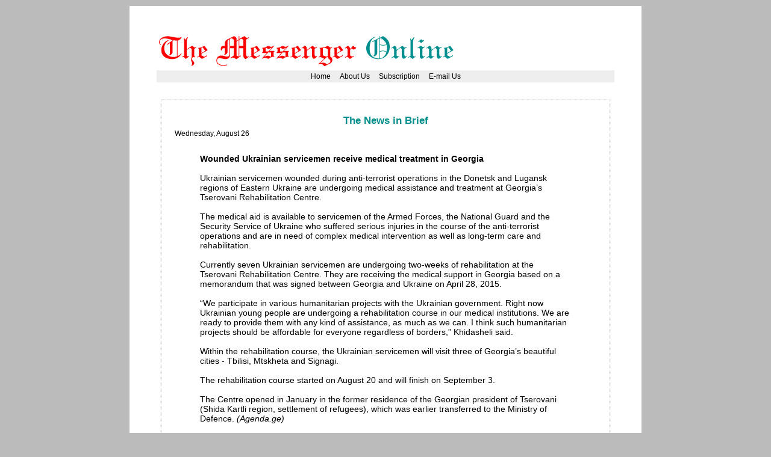

--- FILE ---
content_type: text/html
request_url: https://messenger.com.ge/issues/3443_august_26_2015/3443_news_in_brief.html
body_size: 9088
content:
<!DOCTYPE html PUBLIC "-//W3C//DTD HTML 4.01 Transitional//EN" "http://www.w3.org/TR/html4/loose.dtd">
<html>
<head>
<meta http-equiv="Content-Type" content="text/html; charset=ISO-8859-1">
<!--
 PAGE TITLE
 DATE in format: Friday, September 28 , 2007, #185 (1452)
 ARTICLE TITLE
 BY
 IMAGES - if any (<div class="image-holder-l"><img src="1452_1.jpg" alt="Photo of Irakli Okruashvili"/></div>)
 TEXT -
 	- replace line breaks with <br><br>
 	- put <b>..</b> around text that needs to be bold
 	- put <i>..</i> around text that needs to be italic
  -->
<title>
  The Messenger - The News in Brief
</title>
<link type="text/css" href="/styles.css" rel="stylesheet"/>
<meta name="verify-v1" content="7UpDWUTtac3Noe/QudWQrceh4f4simY3eyX1vEVxkaY=" />
</head>
<body>

<a href="http://www.messenger.com.ge">
<img src="/images/header.gif" alt="The messenger logo" width="700" border="0"/></a>
<ul id="links">
<li><a href="/index.html">Home</a></li>
<li><a href="/aboutus.html">About Us</a></li>
<li><a href="/subscriptions.html">Subscription</a></li>
<li><a href="mailto:gtze@messenger.com.ge">E-mail Us</a></li>
</ul>


<div class="single-page-content">

<script type="text/javascript"><!--
google_ad_client = "pub-7518282748603141";
//LinkUnitContent
google_ad_slot = "1732819637";
google_ad_width = 728;
google_ad_height = 15;
//--></script>
<script type="text/javascript"
src="http://pagead2.googlesyndication.com/pagead/show_ads.js">
</script>

<!-- ARTICLE TITLE -->
<h1 class="title center">
The News in Brief
</h1>


<!-- DATE -->
<div class="date">
Wednesday, August 26
</div>

<!-- ARTICLE -->
<div class="entry">
<!-- google_ad_section_start -->
<b>Wounded Ukrainian servicemen receive medical treatment in Georgia</B>
<br><br>Ukrainian servicemen wounded during anti-terrorist operations in the Donetsk and Lugansk regions of Eastern Ukraine are undergoing medical assistance and treatment at Georgia’s Tserovani Rehabilitation Centre.
<br><br>The medical aid is available to servicemen of the Armed Forces, the National Guard and the Security Service of Ukraine who suffered serious injuries in the course of the anti-terrorist operations and are in need of complex medical intervention as well as long-term care and rehabilitation.
<br><br>Currently seven Ukrainian servicemen are undergoing two-weeks of rehabilitation at the Tserovani Rehabilitation Centre. They are receiving the medical support in Georgia based on a memorandum that was signed between Georgia and Ukraine on April 28, 2015.
<br><br>“We participate in various humanitarian projects with the Ukrainian government. Right now Ukrainian young people are undergoing a rehabilitation course in our medical institutions. We are ready to provide them with any kind of assistance, as much as we can. I think such humanitarian projects should be affordable for everyone regardless of borders,” Khidasheli said.
<br><br>Within the rehabilitation course, the Ukrainian servicemen will visit three of Georgia’s beautiful cities - Tbilisi, Mtskheta and Signagi.
<br><br>The rehabilitation course started on August 20 and will finish on September 3.
<br><br>The Centre opened in January in the former residence of the Georgian president of Tserovani (Shida Kartli region, settlement of refugees), which was earlier transferred to the Ministry of Defence.
<i>(Agenda.ge)</I>
<br><br><br><br>
<b>Tourists evacuated by helicopter from Tusheti</B>
<br><br>Many tourists were airlifted by helicopter on Sunday after being stuck in Tusheti in the northeast of Georgia due to bad weather.
<br><br>Emergency crews evacuated more than 350 people by helicopter from the disaster zone, and brought them to Akhmeta and Telavi, two of the biggest towns in the Kakheti region.
<br><br>Roads leading to Tusheti were damaged by landslides. Repair work began on Sunday.
<br><br>There was heavy rainfall on August 21 in most parts of Kakheti. Due to the bad weather it was difficult to rescue the tourists earlier.
<br><br>The Tusheti-Khevsureti hiking path is currently closed, while the road through Ardoti Valley, another option for travels between Tusheti and Khevsureti, has also been closed due to the disaster.
<br><br>The Ministry of Internal Affairs called on tourists and locals to avoid these destinations until the weather improves.
<br><br>Earlier rain flooded the river Arghuni in Khevsureti, as a result of which a bridge connecting with village Khonischala was destroyed and it became impossible to reach Mutso, which is a popular destination for tourists and hikers.
<i>(DF watch)</I>
<br><br><br><br>
<b>Georgian Defense Minister assesses opening of NATO training center as a milestone</B>
<br><br>According to Georgia’s Defense Minister, Tina Khidasheli, opening of a NATO training center in Georgia is one of the milestones in terms of Georgia-NATO relations. Khidasheli made this comment to reporters while assessing the NATO Secretary General’s upcoming visit as well as opening of the NATO-Georgia joint training center.
<br><br>
“It will be the largest joint protect carried out within the framework of the Wales summit package. The center’s opening ceremony awaits us, but from my point of view, the ceremony planned for August 27 in Georgia will serve to enhance Georgia’s security,”- she said.
<i>(ipn)</I>
<br><br><br><br>
<b>My statement about Rustavi 2 reflect the U.S. government and embassy’s position - Acting U.S. Ambassador</B>
<br><br>Acting Ambassador of the United States to Georgia Nicholas Berliner has responded to the critical statements made against him.
<br><br>
As Nicholas Berliner told Rustavi 2 TV, the statement made by him a few days ago reflected the position of the U.S. government and the embassy.
<br><br>
"I think the statement that I made about Rustavi 2 last week, should not have been surprising to anybody. The United States’ position about freedom of media is well-known to everyone. In this case we just urged for caution and expressed hope that any legal process would be conducted in compliance with the highest standards. You may accept my statement as the official position of the United States government and the embassy,"- said the acting Ambassador.
<br><br>
Nicholas Berliner, acting Ambassador of the United States to Georgia, recently told Media.ge the following: “The United States Government believes that freedom of speech and the press are the cornerstones of a robust democracy. We and the international community have praised Georgia’s open media environment, which is a model for the region. Therefore, developments that give the appearance of threatening media freedoms or compromising media pluralism are troubling. We are closely following the legal proceedings against Rustavi 2. Any legal proceedings involving a media outlet must be conducted to the highest standards of judicial due process, and any actions that restrict a media outlet’s ability to work freely must be carefully considered.”
<br><br>
The mentioned statement was responded to by an open letter from the poet Davit Maghradze, which said that the current government does not control the media anymore unlike the National Movement.
<br><br>
“Your Excellency, I would like to disarm your baseless concern and call on you to be calm - freedom of speech is no longer threatened in Georgia, as the National Movement, which has no ratings and in which nobody trusts, will never regain power. The Georgian population will never let them return. I hope you will try and listen to a poet. Where poets are not heard, dictators emerge,”- read the open letter.
<i>(IPN)</I>


<br><br>

</div>

<script type="text/javascript"><!--
google_ad_client = "pub-7518282748603141";
//bottomcontentleaderboard
google_ad_slot = "5425473355";
google_ad_width = 728;
google_ad_height = 90;
//--></script>
<script type="text/javascript"
src="http://pagead2.googlesyndication.com/pagead/show_ads.js">
</script>

</div>


<div id="footer">
  Copyright © 2007 The Messenger. All rights reserved. Please read our <a href='/disclaimer.html'>disclaimer</a> before using any of the published materials.
  <div align="center">
    <!-- Site Meter -->
    <script type="text/javascript" src="http://s29.sitemeter.com/js/counter.js?site=s29georgianmessenger">
    </script>
    <noscript>
    <a href="http://s29.sitemeter.com/stats.asp?site=s29georgianmessenger" target="_top">
    <img src="http://s29.sitemeter.com/meter.asp?site=s29georgianmessenger" alt="Site Meter" border="0"/></a>
    </noscript>
<!-- Copyright (c)2006 Site Meter -->
  </div>
</div>
<script type="text/javascript">
var gaJsHost = (("https:" == document.location.protocol) ? "https://ssl." : "http://www.");
document.write(unescape("%3Cscript src='" + gaJsHost + "google-analytics.com/ga.js' type='text/javascript'%3E%3C/script%3E"));
</script>
<script type="text/javascript">
var pageTracker = _gat._getTracker("UA-3302888-1");
pageTracker._initData();
pageTracker._trackPageview();
</script>


</body>
</html>